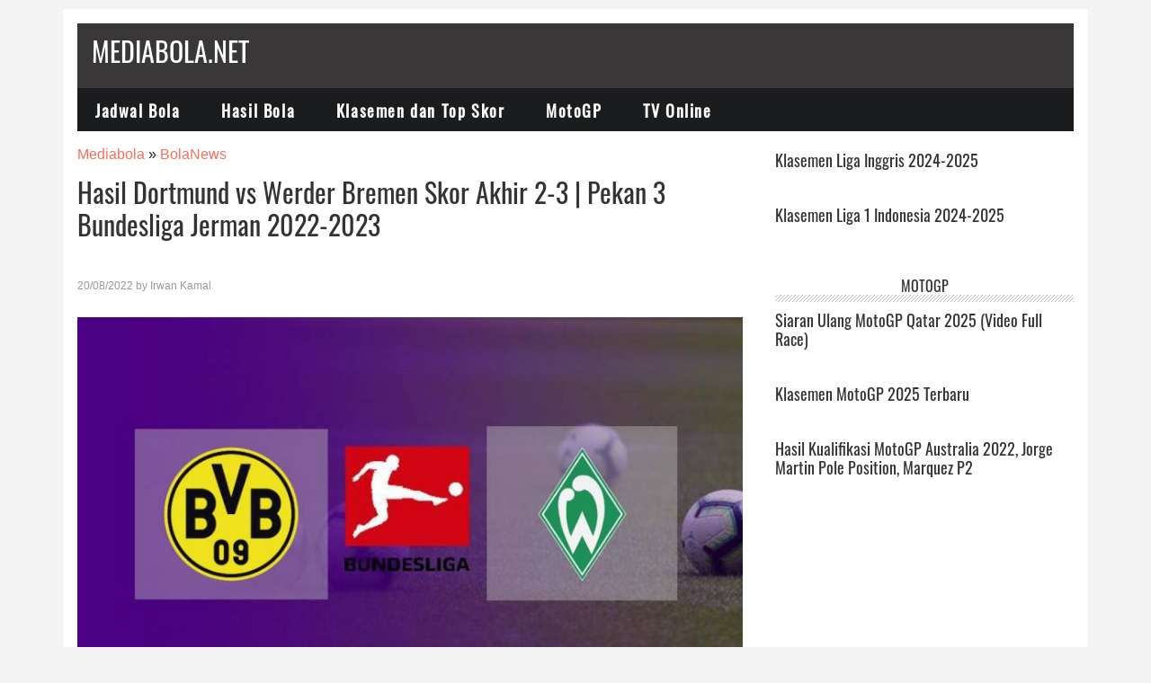

--- FILE ---
content_type: text/html; charset=UTF-8
request_url: https://mediabola.net/hasil-dortmund-vs-werder-bremen-skor-akhir-2-3-pekan-3-bundesliga-jerman-2022-2023/89233/
body_size: 18268
content:
<!DOCTYPE html>
<html lang="id">
<head ><meta charset="UTF-8" /><script>if(navigator.userAgent.match(/MSIE|Internet Explorer/i)||navigator.userAgent.match(/Trident\/7\..*?rv:11/i)){var href=document.location.href;if(!href.match(/[?&]nowprocket/)){if(href.indexOf("?")==-1){if(href.indexOf("#")==-1){document.location.href=href+"?nowprocket=1"}else{document.location.href=href.replace("#","?nowprocket=1#")}}else{if(href.indexOf("#")==-1){document.location.href=href+"&nowprocket=1"}else{document.location.href=href.replace("#","&nowprocket=1#")}}}}</script><script>class RocketLazyLoadScripts{constructor(){this.triggerEvents=["keydown","mousedown","mousemove","touchmove","touchstart","touchend","wheel"],this.userEventHandler=this._triggerListener.bind(this),this.touchStartHandler=this._onTouchStart.bind(this),this.touchMoveHandler=this._onTouchMove.bind(this),this.touchEndHandler=this._onTouchEnd.bind(this),this.clickHandler=this._onClick.bind(this),this.interceptedClicks=[],window.addEventListener("pageshow",(e=>{this.persisted=e.persisted})),window.addEventListener("DOMContentLoaded",(()=>{this._preconnect3rdParties()})),this.delayedScripts={normal:[],async:[],defer:[]},this.allJQueries=[]}_addUserInteractionListener(e){document.hidden?e._triggerListener():(this.triggerEvents.forEach((t=>window.addEventListener(t,e.userEventHandler,{passive:!0}))),window.addEventListener("touchstart",e.touchStartHandler,{passive:!0}),window.addEventListener("mousedown",e.touchStartHandler),document.addEventListener("visibilitychange",e.userEventHandler))}_removeUserInteractionListener(){this.triggerEvents.forEach((e=>window.removeEventListener(e,this.userEventHandler,{passive:!0}))),document.removeEventListener("visibilitychange",this.userEventHandler)}_onTouchStart(e){"HTML"!==e.target.tagName&&(window.addEventListener("touchend",this.touchEndHandler),window.addEventListener("mouseup",this.touchEndHandler),window.addEventListener("touchmove",this.touchMoveHandler,{passive:!0}),window.addEventListener("mousemove",this.touchMoveHandler),e.target.addEventListener("click",this.clickHandler),this._renameDOMAttribute(e.target,"onclick","rocket-onclick"))}_onTouchMove(e){window.removeEventListener("touchend",this.touchEndHandler),window.removeEventListener("mouseup",this.touchEndHandler),window.removeEventListener("touchmove",this.touchMoveHandler,{passive:!0}),window.removeEventListener("mousemove",this.touchMoveHandler),e.target.removeEventListener("click",this.clickHandler),this._renameDOMAttribute(e.target,"rocket-onclick","onclick")}_onTouchEnd(e){window.removeEventListener("touchend",this.touchEndHandler),window.removeEventListener("mouseup",this.touchEndHandler),window.removeEventListener("touchmove",this.touchMoveHandler,{passive:!0}),window.removeEventListener("mousemove",this.touchMoveHandler)}_onClick(e){e.target.removeEventListener("click",this.clickHandler),this._renameDOMAttribute(e.target,"rocket-onclick","onclick"),this.interceptedClicks.push(e),e.preventDefault(),e.stopPropagation(),e.stopImmediatePropagation()}_replayClicks(){window.removeEventListener("touchstart",this.touchStartHandler,{passive:!0}),window.removeEventListener("mousedown",this.touchStartHandler),this.interceptedClicks.forEach((e=>{e.target.dispatchEvent(new MouseEvent("click",{view:e.view,bubbles:!0,cancelable:!0}))}))}_renameDOMAttribute(e,t,n){e.hasAttribute&&e.hasAttribute(t)&&(event.target.setAttribute(n,event.target.getAttribute(t)),event.target.removeAttribute(t))}_triggerListener(){this._removeUserInteractionListener(this),"loading"===document.readyState?document.addEventListener("DOMContentLoaded",this._loadEverythingNow.bind(this)):this._loadEverythingNow()}_preconnect3rdParties(){let e=[];document.querySelectorAll("script[type=rocketlazyloadscript]").forEach((t=>{if(t.hasAttribute("src")){const n=new URL(t.src).origin;n!==location.origin&&e.push({src:n,crossOrigin:t.crossOrigin||"module"===t.getAttribute("data-rocket-type")})}})),e=[...new Map(e.map((e=>[JSON.stringify(e),e]))).values()],this._batchInjectResourceHints(e,"preconnect")}async _loadEverythingNow(){this.lastBreath=Date.now(),this._delayEventListeners(),this._delayJQueryReady(this),this._handleDocumentWrite(),this._registerAllDelayedScripts(),this._preloadAllScripts(),await this._loadScriptsFromList(this.delayedScripts.normal),await this._loadScriptsFromList(this.delayedScripts.defer),await this._loadScriptsFromList(this.delayedScripts.async);try{await this._triggerDOMContentLoaded(),await this._triggerWindowLoad()}catch(e){}window.dispatchEvent(new Event("rocket-allScriptsLoaded")),this._replayClicks()}_registerAllDelayedScripts(){document.querySelectorAll("script[type=rocketlazyloadscript]").forEach((e=>{e.hasAttribute("src")?e.hasAttribute("async")&&!1!==e.async?this.delayedScripts.async.push(e):e.hasAttribute("defer")&&!1!==e.defer||"module"===e.getAttribute("data-rocket-type")?this.delayedScripts.defer.push(e):this.delayedScripts.normal.push(e):this.delayedScripts.normal.push(e)}))}async _transformScript(e){return await this._littleBreath(),new Promise((t=>{const n=document.createElement("script");[...e.attributes].forEach((e=>{let t=e.nodeName;"type"!==t&&("data-rocket-type"===t&&(t="type"),n.setAttribute(t,e.nodeValue))})),e.hasAttribute("src")?(n.addEventListener("load",t),n.addEventListener("error",t)):(n.text=e.text,t());try{e.parentNode.replaceChild(n,e)}catch(e){t()}}))}async _loadScriptsFromList(e){const t=e.shift();return t?(await this._transformScript(t),this._loadScriptsFromList(e)):Promise.resolve()}_preloadAllScripts(){this._batchInjectResourceHints([...this.delayedScripts.normal,...this.delayedScripts.defer,...this.delayedScripts.async],"preload")}_batchInjectResourceHints(e,t){var n=document.createDocumentFragment();e.forEach((e=>{if(e.src){const i=document.createElement("link");i.href=e.src,i.rel=t,"preconnect"!==t&&(i.as="script"),e.getAttribute&&"module"===e.getAttribute("data-rocket-type")&&(i.crossOrigin=!0),e.crossOrigin&&(i.crossOrigin=e.crossOrigin),n.appendChild(i)}})),document.head.appendChild(n)}_delayEventListeners(){let e={};function t(t,n){!function(t){function n(n){return e[t].eventsToRewrite.indexOf(n)>=0?"rocket-"+n:n}e[t]||(e[t]={originalFunctions:{add:t.addEventListener,remove:t.removeEventListener},eventsToRewrite:[]},t.addEventListener=function(){arguments[0]=n(arguments[0]),e[t].originalFunctions.add.apply(t,arguments)},t.removeEventListener=function(){arguments[0]=n(arguments[0]),e[t].originalFunctions.remove.apply(t,arguments)})}(t),e[t].eventsToRewrite.push(n)}function n(e,t){let n=e[t];Object.defineProperty(e,t,{get:()=>n||function(){},set(i){e["rocket"+t]=n=i}})}t(document,"DOMContentLoaded"),t(window,"DOMContentLoaded"),t(window,"load"),t(window,"pageshow"),t(document,"readystatechange"),n(document,"onreadystatechange"),n(window,"onload"),n(window,"onpageshow")}_delayJQueryReady(e){let t=window.jQuery;Object.defineProperty(window,"jQuery",{get:()=>t,set(n){if(n&&n.fn&&!e.allJQueries.includes(n)){n.fn.ready=n.fn.init.prototype.ready=function(t){e.domReadyFired?t.bind(document)(n):document.addEventListener("rocket-DOMContentLoaded",(()=>t.bind(document)(n)))};const t=n.fn.on;n.fn.on=n.fn.init.prototype.on=function(){if(this[0]===window){function e(e){return e.split(" ").map((e=>"load"===e||0===e.indexOf("load.")?"rocket-jquery-load":e)).join(" ")}"string"==typeof arguments[0]||arguments[0]instanceof String?arguments[0]=e(arguments[0]):"object"==typeof arguments[0]&&Object.keys(arguments[0]).forEach((t=>{delete Object.assign(arguments[0],{[e(t)]:arguments[0][t]})[t]}))}return t.apply(this,arguments),this},e.allJQueries.push(n)}t=n}})}async _triggerDOMContentLoaded(){this.domReadyFired=!0,await this._littleBreath(),document.dispatchEvent(new Event("rocket-DOMContentLoaded")),await this._littleBreath(),window.dispatchEvent(new Event("rocket-DOMContentLoaded")),await this._littleBreath(),document.dispatchEvent(new Event("rocket-readystatechange")),await this._littleBreath(),document.rocketonreadystatechange&&document.rocketonreadystatechange()}async _triggerWindowLoad(){await this._littleBreath(),window.dispatchEvent(new Event("rocket-load")),await this._littleBreath(),window.rocketonload&&window.rocketonload(),await this._littleBreath(),this.allJQueries.forEach((e=>e(window).trigger("rocket-jquery-load"))),await this._littleBreath();const e=new Event("rocket-pageshow");e.persisted=this.persisted,window.dispatchEvent(e),await this._littleBreath(),window.rocketonpageshow&&window.rocketonpageshow({persisted:this.persisted})}_handleDocumentWrite(){const e=new Map;document.write=document.writeln=function(t){const n=document.currentScript,i=document.createRange(),r=n.parentElement;let o=e.get(n);void 0===o&&(o=n.nextSibling,e.set(n,o));const s=document.createDocumentFragment();i.setStart(s,0),s.appendChild(i.createContextualFragment(t)),r.insertBefore(s,o)}}async _littleBreath(){Date.now()-this.lastBreath>45&&(await this._requestAnimFrame(),this.lastBreath=Date.now())}async _requestAnimFrame(){return document.hidden?new Promise((e=>setTimeout(e))):new Promise((e=>requestAnimationFrame(e)))}static run(){const e=new RocketLazyLoadScripts;e._addUserInteractionListener(e)}}RocketLazyLoadScripts.run();</script>

<meta name="viewport" content="width=device-width, initial-scale=1" />
<!-- Manifest added by SuperPWA - Progressive Web Apps Plugin For WordPress -->
<link rel="manifest" href="/superpwa-manifest-nginx.json">
<meta name="theme-color" content="#dd3333">
<meta name="mobile-web-app-capable" content="yes">
<meta name="apple-touch-fullscreen" content="yes">
<meta name="apple-mobile-web-app-title" content="Mediabola.net">
<meta name="application-name" content="Mediabola.net">
<meta name="apple-mobile-web-app-capable" content="yes">
<meta name="apple-mobile-web-app-status-bar-style" content="default">
<link rel="apple-touch-icon"  href="https://mediabola.net/wp-content/uploads/2019/11/cropped-Logo-Mediabola.jpg.webp">
<link rel="apple-touch-icon" sizes="192x192" href="https://mediabola.net/wp-content/uploads/2019/11/cropped-Logo-Mediabola.jpg.webp">
<!-- / SuperPWA.com -->
<title>Hasil Dortmund vs Werder Bremen Skor Akhir 2-3 | Pekan 3 Bundesliga Jerman 2022-2023</title>
<meta name='robots' content='max-image-preview:large' />
<link rel='dns-prefetch' href='//tpc.googlesyndication.com' />
<link rel='dns-prefetch' href='//pagead2.googlesyndication.com' />
<link rel='dns-prefetch' href='//www.quantcast.com' />
<link rel='dns-prefetch' href='//rubiconproject.com' />
<link rel='dns-prefetch' href='//www.openx.com' />
<link rel='dns-prefetch' href='//gstatic.com' />
<link rel='dns-prefetch' href='//pubmatic.com' />
<link rel='dns-prefetch' href='//googleads.g.doubleclick.net' />
<link rel='dns-prefetch' href='//www.googletagservices.com' />
<link rel='dns-prefetch' href='//maps.googleapis.com' />
<link rel='dns-prefetch' href='//maps.gstatic.com' />
<link rel='dns-prefetch' href='//fonts.googleapis.com' />
<link rel='dns-prefetch' href='//fonts.gstatic.com' />
<link rel='dns-prefetch' href='//ajax.googleapis.com' />
<link rel='dns-prefetch' href='//apis.google.com' />
<link rel='dns-prefetch' href='//google-analytics.com' />
<link rel='dns-prefetch' href='//www.google-analytics.com' />
<link rel='dns-prefetch' href='//ssl.google-analytics.com' />
<link rel='dns-prefetch' href='//youtube.com' />
<link rel='dns-prefetch' href='//pixel.wp.com' />
<link rel='dns-prefetch' href='//s0.wp.com' />
<link rel='dns-prefetch' href='//s1.wp.com' />
<link rel='dns-prefetch' href='//s2.wp.com' />
<link rel='dns-prefetch' href='//s.gravatar.com' />
<link rel='dns-prefetch' href='//0.gravatar.com' />
<link rel='dns-prefetch' href='//2.gravatar.com' />
<link rel='dns-prefetch' href='//1.gravatar.com' />
<link rel='dns-prefetch' href='//stats.wp.com' />

<link rel="alternate" type="application/rss+xml" title="Mediabola.net &raquo; Feed" href="https://mediabola.net/feed/" />
<link rel="alternate" type="application/rss+xml" title="Mediabola.net &raquo; Umpan Komentar" href="https://mediabola.net/comments/feed/" />
<link rel="alternate" title="oEmbed (JSON)" type="application/json+oembed" href="https://mediabola.net/wp-json/oembed/1.0/embed?url=https%3A%2F%2Fmediabola.net%2Fhasil-dortmund-vs-werder-bremen-skor-akhir-2-3-pekan-3-bundesliga-jerman-2022-2023%2F89233%2F" />
<link rel="alternate" title="oEmbed (XML)" type="text/xml+oembed" href="https://mediabola.net/wp-json/oembed/1.0/embed?url=https%3A%2F%2Fmediabola.net%2Fhasil-dortmund-vs-werder-bremen-skor-akhir-2-3-pekan-3-bundesliga-jerman-2022-2023%2F89233%2F&#038;format=xml" />
<link rel="canonical" href="https://mediabola.net/hasil-dortmund-vs-werder-bremen-skor-akhir-2-3-pekan-3-bundesliga-jerman-2022-2023/89233/" />
<!-- Genesis Open Graph -->
<meta property="og:title" content="Hasil Dortmund vs Werder Bremen Skor Akhir 2-3 | Pekan 3 Bundesliga Jerman 2022-2023" />
<meta property="og:type" content="article" />
<meta property="og:url" content="https://mediabola.net/hasil-dortmund-vs-werder-bremen-skor-akhir-2-3-pekan-3-bundesliga-jerman-2022-2023/89233/" />
<meta property="og:image" content="https://mediabola.net/wp-content/uploads/2022/08/Dortmund-vs-Werder-Bremen.jpg" />
<meta property="og:image:width" content="800" />
<meta property="og:image:height" content="463" />
<meta property="og:image:alt" content="Hasil Dortmund vs Werder Bremen" />
<style id='wp-img-auto-sizes-contain-inline-css' type='text/css'>
img:is([sizes=auto i],[sizes^="auto," i]){contain-intrinsic-size:3000px 1500px}
/*# sourceURL=wp-img-auto-sizes-contain-inline-css */
</style>
<link data-minify="1" rel='stylesheet' id='metro-pro-theme-css' href='https://mediabola.net/wp-content/cache/min/1/wp-content/themes/metro-pro/style.css?ver=1766376618' type='text/css' media='all' />
<style id='wp-emoji-styles-inline-css' type='text/css'>

	img.wp-smiley, img.emoji {
		display: inline !important;
		border: none !important;
		box-shadow: none !important;
		height: 1em !important;
		width: 1em !important;
		margin: 0 0.07em !important;
		vertical-align: -0.1em !important;
		background: none !important;
		padding: 0 !important;
	}
/*# sourceURL=wp-emoji-styles-inline-css */
</style>
<style id='wp-block-library-inline-css' type='text/css'>
:root{--wp-block-synced-color:#7a00df;--wp-block-synced-color--rgb:122,0,223;--wp-bound-block-color:var(--wp-block-synced-color);--wp-editor-canvas-background:#ddd;--wp-admin-theme-color:#007cba;--wp-admin-theme-color--rgb:0,124,186;--wp-admin-theme-color-darker-10:#006ba1;--wp-admin-theme-color-darker-10--rgb:0,107,160.5;--wp-admin-theme-color-darker-20:#005a87;--wp-admin-theme-color-darker-20--rgb:0,90,135;--wp-admin-border-width-focus:2px}@media (min-resolution:192dpi){:root{--wp-admin-border-width-focus:1.5px}}.wp-element-button{cursor:pointer}:root .has-very-light-gray-background-color{background-color:#eee}:root .has-very-dark-gray-background-color{background-color:#313131}:root .has-very-light-gray-color{color:#eee}:root .has-very-dark-gray-color{color:#313131}:root .has-vivid-green-cyan-to-vivid-cyan-blue-gradient-background{background:linear-gradient(135deg,#00d084,#0693e3)}:root .has-purple-crush-gradient-background{background:linear-gradient(135deg,#34e2e4,#4721fb 50%,#ab1dfe)}:root .has-hazy-dawn-gradient-background{background:linear-gradient(135deg,#faaca8,#dad0ec)}:root .has-subdued-olive-gradient-background{background:linear-gradient(135deg,#fafae1,#67a671)}:root .has-atomic-cream-gradient-background{background:linear-gradient(135deg,#fdd79a,#004a59)}:root .has-nightshade-gradient-background{background:linear-gradient(135deg,#330968,#31cdcf)}:root .has-midnight-gradient-background{background:linear-gradient(135deg,#020381,#2874fc)}:root{--wp--preset--font-size--normal:16px;--wp--preset--font-size--huge:42px}.has-regular-font-size{font-size:1em}.has-larger-font-size{font-size:2.625em}.has-normal-font-size{font-size:var(--wp--preset--font-size--normal)}.has-huge-font-size{font-size:var(--wp--preset--font-size--huge)}.has-text-align-center{text-align:center}.has-text-align-left{text-align:left}.has-text-align-right{text-align:right}.has-fit-text{white-space:nowrap!important}#end-resizable-editor-section{display:none}.aligncenter{clear:both}.items-justified-left{justify-content:flex-start}.items-justified-center{justify-content:center}.items-justified-right{justify-content:flex-end}.items-justified-space-between{justify-content:space-between}.screen-reader-text{border:0;clip-path:inset(50%);height:1px;margin:-1px;overflow:hidden;padding:0;position:absolute;width:1px;word-wrap:normal!important}.screen-reader-text:focus{background-color:#ddd;clip-path:none;color:#444;display:block;font-size:1em;height:auto;left:5px;line-height:normal;padding:15px 23px 14px;text-decoration:none;top:5px;width:auto;z-index:100000}html :where(.has-border-color){border-style:solid}html :where([style*=border-top-color]){border-top-style:solid}html :where([style*=border-right-color]){border-right-style:solid}html :where([style*=border-bottom-color]){border-bottom-style:solid}html :where([style*=border-left-color]){border-left-style:solid}html :where([style*=border-width]){border-style:solid}html :where([style*=border-top-width]){border-top-style:solid}html :where([style*=border-right-width]){border-right-style:solid}html :where([style*=border-bottom-width]){border-bottom-style:solid}html :where([style*=border-left-width]){border-left-style:solid}html :where(img[class*=wp-image-]){height:auto;max-width:100%}:where(figure){margin:0 0 1em}html :where(.is-position-sticky){--wp-admin--admin-bar--position-offset:var(--wp-admin--admin-bar--height,0px)}@media screen and (max-width:600px){html :where(.is-position-sticky){--wp-admin--admin-bar--position-offset:0px}}

/*# sourceURL=wp-block-library-inline-css */
</style><style id='wp-block-heading-inline-css' type='text/css'>
h1:where(.wp-block-heading).has-background,h2:where(.wp-block-heading).has-background,h3:where(.wp-block-heading).has-background,h4:where(.wp-block-heading).has-background,h5:where(.wp-block-heading).has-background,h6:where(.wp-block-heading).has-background{padding:1.25em 2.375em}h1.has-text-align-left[style*=writing-mode]:where([style*=vertical-lr]),h1.has-text-align-right[style*=writing-mode]:where([style*=vertical-rl]),h2.has-text-align-left[style*=writing-mode]:where([style*=vertical-lr]),h2.has-text-align-right[style*=writing-mode]:where([style*=vertical-rl]),h3.has-text-align-left[style*=writing-mode]:where([style*=vertical-lr]),h3.has-text-align-right[style*=writing-mode]:where([style*=vertical-rl]),h4.has-text-align-left[style*=writing-mode]:where([style*=vertical-lr]),h4.has-text-align-right[style*=writing-mode]:where([style*=vertical-rl]),h5.has-text-align-left[style*=writing-mode]:where([style*=vertical-lr]),h5.has-text-align-right[style*=writing-mode]:where([style*=vertical-rl]),h6.has-text-align-left[style*=writing-mode]:where([style*=vertical-lr]),h6.has-text-align-right[style*=writing-mode]:where([style*=vertical-rl]){rotate:180deg}
/*# sourceURL=https://mediabola.net/wp-includes/blocks/heading/style.min.css */
</style>
<style id='wp-block-list-inline-css' type='text/css'>
ol,ul{box-sizing:border-box}:root :where(.wp-block-list.has-background){padding:1.25em 2.375em}
/*# sourceURL=https://mediabola.net/wp-includes/blocks/list/style.min.css */
</style>
<style id='wp-block-columns-inline-css' type='text/css'>
.wp-block-columns{box-sizing:border-box;display:flex;flex-wrap:wrap!important}@media (min-width:782px){.wp-block-columns{flex-wrap:nowrap!important}}.wp-block-columns{align-items:normal!important}.wp-block-columns.are-vertically-aligned-top{align-items:flex-start}.wp-block-columns.are-vertically-aligned-center{align-items:center}.wp-block-columns.are-vertically-aligned-bottom{align-items:flex-end}@media (max-width:781px){.wp-block-columns:not(.is-not-stacked-on-mobile)>.wp-block-column{flex-basis:100%!important}}@media (min-width:782px){.wp-block-columns:not(.is-not-stacked-on-mobile)>.wp-block-column{flex-basis:0;flex-grow:1}.wp-block-columns:not(.is-not-stacked-on-mobile)>.wp-block-column[style*=flex-basis]{flex-grow:0}}.wp-block-columns.is-not-stacked-on-mobile{flex-wrap:nowrap!important}.wp-block-columns.is-not-stacked-on-mobile>.wp-block-column{flex-basis:0;flex-grow:1}.wp-block-columns.is-not-stacked-on-mobile>.wp-block-column[style*=flex-basis]{flex-grow:0}:where(.wp-block-columns){margin-bottom:1.75em}:where(.wp-block-columns.has-background){padding:1.25em 2.375em}.wp-block-column{flex-grow:1;min-width:0;overflow-wrap:break-word;word-break:break-word}.wp-block-column.is-vertically-aligned-top{align-self:flex-start}.wp-block-column.is-vertically-aligned-center{align-self:center}.wp-block-column.is-vertically-aligned-bottom{align-self:flex-end}.wp-block-column.is-vertically-aligned-stretch{align-self:stretch}.wp-block-column.is-vertically-aligned-bottom,.wp-block-column.is-vertically-aligned-center,.wp-block-column.is-vertically-aligned-top{width:100%}
/*# sourceURL=https://mediabola.net/wp-includes/blocks/columns/style.min.css */
</style>
<style id='wp-block-embed-inline-css' type='text/css'>
.wp-block-embed.alignleft,.wp-block-embed.alignright,.wp-block[data-align=left]>[data-type="core/embed"],.wp-block[data-align=right]>[data-type="core/embed"]{max-width:360px;width:100%}.wp-block-embed.alignleft .wp-block-embed__wrapper,.wp-block-embed.alignright .wp-block-embed__wrapper,.wp-block[data-align=left]>[data-type="core/embed"] .wp-block-embed__wrapper,.wp-block[data-align=right]>[data-type="core/embed"] .wp-block-embed__wrapper{min-width:280px}.wp-block-cover .wp-block-embed{min-height:240px;min-width:320px}.wp-block-embed{overflow-wrap:break-word}.wp-block-embed :where(figcaption){margin-bottom:1em;margin-top:.5em}.wp-block-embed iframe{max-width:100%}.wp-block-embed__wrapper{position:relative}.wp-embed-responsive .wp-has-aspect-ratio .wp-block-embed__wrapper:before{content:"";display:block;padding-top:50%}.wp-embed-responsive .wp-has-aspect-ratio iframe{bottom:0;height:100%;left:0;position:absolute;right:0;top:0;width:100%}.wp-embed-responsive .wp-embed-aspect-21-9 .wp-block-embed__wrapper:before{padding-top:42.85%}.wp-embed-responsive .wp-embed-aspect-18-9 .wp-block-embed__wrapper:before{padding-top:50%}.wp-embed-responsive .wp-embed-aspect-16-9 .wp-block-embed__wrapper:before{padding-top:56.25%}.wp-embed-responsive .wp-embed-aspect-4-3 .wp-block-embed__wrapper:before{padding-top:75%}.wp-embed-responsive .wp-embed-aspect-1-1 .wp-block-embed__wrapper:before{padding-top:100%}.wp-embed-responsive .wp-embed-aspect-9-16 .wp-block-embed__wrapper:before{padding-top:177.77%}.wp-embed-responsive .wp-embed-aspect-1-2 .wp-block-embed__wrapper:before{padding-top:200%}
/*# sourceURL=https://mediabola.net/wp-includes/blocks/embed/style.min.css */
</style>
<style id='wp-block-paragraph-inline-css' type='text/css'>
.is-small-text{font-size:.875em}.is-regular-text{font-size:1em}.is-large-text{font-size:2.25em}.is-larger-text{font-size:3em}.has-drop-cap:not(:focus):first-letter{float:left;font-size:8.4em;font-style:normal;font-weight:100;line-height:.68;margin:.05em .1em 0 0;text-transform:uppercase}body.rtl .has-drop-cap:not(:focus):first-letter{float:none;margin-left:.1em}p.has-drop-cap.has-background{overflow:hidden}:root :where(p.has-background){padding:1.25em 2.375em}:where(p.has-text-color:not(.has-link-color)) a{color:inherit}p.has-text-align-left[style*="writing-mode:vertical-lr"],p.has-text-align-right[style*="writing-mode:vertical-rl"]{rotate:180deg}
/*# sourceURL=https://mediabola.net/wp-includes/blocks/paragraph/style.min.css */
</style>
<style id='global-styles-inline-css' type='text/css'>
:root{--wp--preset--aspect-ratio--square: 1;--wp--preset--aspect-ratio--4-3: 4/3;--wp--preset--aspect-ratio--3-4: 3/4;--wp--preset--aspect-ratio--3-2: 3/2;--wp--preset--aspect-ratio--2-3: 2/3;--wp--preset--aspect-ratio--16-9: 16/9;--wp--preset--aspect-ratio--9-16: 9/16;--wp--preset--color--black: #000000;--wp--preset--color--cyan-bluish-gray: #abb8c3;--wp--preset--color--white: #ffffff;--wp--preset--color--pale-pink: #f78da7;--wp--preset--color--vivid-red: #cf2e2e;--wp--preset--color--luminous-vivid-orange: #ff6900;--wp--preset--color--luminous-vivid-amber: #fcb900;--wp--preset--color--light-green-cyan: #7bdcb5;--wp--preset--color--vivid-green-cyan: #00d084;--wp--preset--color--pale-cyan-blue: #8ed1fc;--wp--preset--color--vivid-cyan-blue: #0693e3;--wp--preset--color--vivid-purple: #9b51e0;--wp--preset--gradient--vivid-cyan-blue-to-vivid-purple: linear-gradient(135deg,rgb(6,147,227) 0%,rgb(155,81,224) 100%);--wp--preset--gradient--light-green-cyan-to-vivid-green-cyan: linear-gradient(135deg,rgb(122,220,180) 0%,rgb(0,208,130) 100%);--wp--preset--gradient--luminous-vivid-amber-to-luminous-vivid-orange: linear-gradient(135deg,rgb(252,185,0) 0%,rgb(255,105,0) 100%);--wp--preset--gradient--luminous-vivid-orange-to-vivid-red: linear-gradient(135deg,rgb(255,105,0) 0%,rgb(207,46,46) 100%);--wp--preset--gradient--very-light-gray-to-cyan-bluish-gray: linear-gradient(135deg,rgb(238,238,238) 0%,rgb(169,184,195) 100%);--wp--preset--gradient--cool-to-warm-spectrum: linear-gradient(135deg,rgb(74,234,220) 0%,rgb(151,120,209) 20%,rgb(207,42,186) 40%,rgb(238,44,130) 60%,rgb(251,105,98) 80%,rgb(254,248,76) 100%);--wp--preset--gradient--blush-light-purple: linear-gradient(135deg,rgb(255,206,236) 0%,rgb(152,150,240) 100%);--wp--preset--gradient--blush-bordeaux: linear-gradient(135deg,rgb(254,205,165) 0%,rgb(254,45,45) 50%,rgb(107,0,62) 100%);--wp--preset--gradient--luminous-dusk: linear-gradient(135deg,rgb(255,203,112) 0%,rgb(199,81,192) 50%,rgb(65,88,208) 100%);--wp--preset--gradient--pale-ocean: linear-gradient(135deg,rgb(255,245,203) 0%,rgb(182,227,212) 50%,rgb(51,167,181) 100%);--wp--preset--gradient--electric-grass: linear-gradient(135deg,rgb(202,248,128) 0%,rgb(113,206,126) 100%);--wp--preset--gradient--midnight: linear-gradient(135deg,rgb(2,3,129) 0%,rgb(40,116,252) 100%);--wp--preset--font-size--small: 13px;--wp--preset--font-size--medium: 20px;--wp--preset--font-size--large: 36px;--wp--preset--font-size--x-large: 42px;--wp--preset--spacing--20: 0.44rem;--wp--preset--spacing--30: 0.67rem;--wp--preset--spacing--40: 1rem;--wp--preset--spacing--50: 1.5rem;--wp--preset--spacing--60: 2.25rem;--wp--preset--spacing--70: 3.38rem;--wp--preset--spacing--80: 5.06rem;--wp--preset--shadow--natural: 6px 6px 9px rgba(0, 0, 0, 0.2);--wp--preset--shadow--deep: 12px 12px 50px rgba(0, 0, 0, 0.4);--wp--preset--shadow--sharp: 6px 6px 0px rgba(0, 0, 0, 0.2);--wp--preset--shadow--outlined: 6px 6px 0px -3px rgb(255, 255, 255), 6px 6px rgb(0, 0, 0);--wp--preset--shadow--crisp: 6px 6px 0px rgb(0, 0, 0);}:where(.is-layout-flex){gap: 0.5em;}:where(.is-layout-grid){gap: 0.5em;}body .is-layout-flex{display: flex;}.is-layout-flex{flex-wrap: wrap;align-items: center;}.is-layout-flex > :is(*, div){margin: 0;}body .is-layout-grid{display: grid;}.is-layout-grid > :is(*, div){margin: 0;}:where(.wp-block-columns.is-layout-flex){gap: 2em;}:where(.wp-block-columns.is-layout-grid){gap: 2em;}:where(.wp-block-post-template.is-layout-flex){gap: 1.25em;}:where(.wp-block-post-template.is-layout-grid){gap: 1.25em;}.has-black-color{color: var(--wp--preset--color--black) !important;}.has-cyan-bluish-gray-color{color: var(--wp--preset--color--cyan-bluish-gray) !important;}.has-white-color{color: var(--wp--preset--color--white) !important;}.has-pale-pink-color{color: var(--wp--preset--color--pale-pink) !important;}.has-vivid-red-color{color: var(--wp--preset--color--vivid-red) !important;}.has-luminous-vivid-orange-color{color: var(--wp--preset--color--luminous-vivid-orange) !important;}.has-luminous-vivid-amber-color{color: var(--wp--preset--color--luminous-vivid-amber) !important;}.has-light-green-cyan-color{color: var(--wp--preset--color--light-green-cyan) !important;}.has-vivid-green-cyan-color{color: var(--wp--preset--color--vivid-green-cyan) !important;}.has-pale-cyan-blue-color{color: var(--wp--preset--color--pale-cyan-blue) !important;}.has-vivid-cyan-blue-color{color: var(--wp--preset--color--vivid-cyan-blue) !important;}.has-vivid-purple-color{color: var(--wp--preset--color--vivid-purple) !important;}.has-black-background-color{background-color: var(--wp--preset--color--black) !important;}.has-cyan-bluish-gray-background-color{background-color: var(--wp--preset--color--cyan-bluish-gray) !important;}.has-white-background-color{background-color: var(--wp--preset--color--white) !important;}.has-pale-pink-background-color{background-color: var(--wp--preset--color--pale-pink) !important;}.has-vivid-red-background-color{background-color: var(--wp--preset--color--vivid-red) !important;}.has-luminous-vivid-orange-background-color{background-color: var(--wp--preset--color--luminous-vivid-orange) !important;}.has-luminous-vivid-amber-background-color{background-color: var(--wp--preset--color--luminous-vivid-amber) !important;}.has-light-green-cyan-background-color{background-color: var(--wp--preset--color--light-green-cyan) !important;}.has-vivid-green-cyan-background-color{background-color: var(--wp--preset--color--vivid-green-cyan) !important;}.has-pale-cyan-blue-background-color{background-color: var(--wp--preset--color--pale-cyan-blue) !important;}.has-vivid-cyan-blue-background-color{background-color: var(--wp--preset--color--vivid-cyan-blue) !important;}.has-vivid-purple-background-color{background-color: var(--wp--preset--color--vivid-purple) !important;}.has-black-border-color{border-color: var(--wp--preset--color--black) !important;}.has-cyan-bluish-gray-border-color{border-color: var(--wp--preset--color--cyan-bluish-gray) !important;}.has-white-border-color{border-color: var(--wp--preset--color--white) !important;}.has-pale-pink-border-color{border-color: var(--wp--preset--color--pale-pink) !important;}.has-vivid-red-border-color{border-color: var(--wp--preset--color--vivid-red) !important;}.has-luminous-vivid-orange-border-color{border-color: var(--wp--preset--color--luminous-vivid-orange) !important;}.has-luminous-vivid-amber-border-color{border-color: var(--wp--preset--color--luminous-vivid-amber) !important;}.has-light-green-cyan-border-color{border-color: var(--wp--preset--color--light-green-cyan) !important;}.has-vivid-green-cyan-border-color{border-color: var(--wp--preset--color--vivid-green-cyan) !important;}.has-pale-cyan-blue-border-color{border-color: var(--wp--preset--color--pale-cyan-blue) !important;}.has-vivid-cyan-blue-border-color{border-color: var(--wp--preset--color--vivid-cyan-blue) !important;}.has-vivid-purple-border-color{border-color: var(--wp--preset--color--vivid-purple) !important;}.has-vivid-cyan-blue-to-vivid-purple-gradient-background{background: var(--wp--preset--gradient--vivid-cyan-blue-to-vivid-purple) !important;}.has-light-green-cyan-to-vivid-green-cyan-gradient-background{background: var(--wp--preset--gradient--light-green-cyan-to-vivid-green-cyan) !important;}.has-luminous-vivid-amber-to-luminous-vivid-orange-gradient-background{background: var(--wp--preset--gradient--luminous-vivid-amber-to-luminous-vivid-orange) !important;}.has-luminous-vivid-orange-to-vivid-red-gradient-background{background: var(--wp--preset--gradient--luminous-vivid-orange-to-vivid-red) !important;}.has-very-light-gray-to-cyan-bluish-gray-gradient-background{background: var(--wp--preset--gradient--very-light-gray-to-cyan-bluish-gray) !important;}.has-cool-to-warm-spectrum-gradient-background{background: var(--wp--preset--gradient--cool-to-warm-spectrum) !important;}.has-blush-light-purple-gradient-background{background: var(--wp--preset--gradient--blush-light-purple) !important;}.has-blush-bordeaux-gradient-background{background: var(--wp--preset--gradient--blush-bordeaux) !important;}.has-luminous-dusk-gradient-background{background: var(--wp--preset--gradient--luminous-dusk) !important;}.has-pale-ocean-gradient-background{background: var(--wp--preset--gradient--pale-ocean) !important;}.has-electric-grass-gradient-background{background: var(--wp--preset--gradient--electric-grass) !important;}.has-midnight-gradient-background{background: var(--wp--preset--gradient--midnight) !important;}.has-small-font-size{font-size: var(--wp--preset--font-size--small) !important;}.has-medium-font-size{font-size: var(--wp--preset--font-size--medium) !important;}.has-large-font-size{font-size: var(--wp--preset--font-size--large) !important;}.has-x-large-font-size{font-size: var(--wp--preset--font-size--x-large) !important;}
:where(.wp-block-columns.is-layout-flex){gap: 2em;}:where(.wp-block-columns.is-layout-grid){gap: 2em;}
/*# sourceURL=global-styles-inline-css */
</style>
<style id='core-block-supports-inline-css' type='text/css'>
.wp-container-core-columns-is-layout-9d6595d7{flex-wrap:nowrap;}
/*# sourceURL=core-block-supports-inline-css */
</style>

<style id='classic-theme-styles-inline-css' type='text/css'>
/*! This file is auto-generated */
.wp-block-button__link{color:#fff;background-color:#32373c;border-radius:9999px;box-shadow:none;text-decoration:none;padding:calc(.667em + 2px) calc(1.333em + 2px);font-size:1.125em}.wp-block-file__button{background:#32373c;color:#fff;text-decoration:none}
/*# sourceURL=/wp-includes/css/classic-themes.min.css */
</style>
<link data-minify="1" rel='stylesheet' id='ub-extension-style-css-css' href='https://mediabola.net/wp-content/cache/min/1/wp-content/plugins/ultimate-blocks/src/extensions/style.css?ver=1766376618' type='text/css' media='all' />
<script type="text/javascript" src="https://mediabola.net/wp-includes/js/jquery/jquery.min.js?ver=3.7.1" id="jquery-core-js" defer></script>
<script type="text/javascript" src="https://mediabola.net/wp-includes/js/jquery/jquery-migrate.min.js?ver=3.4.1" id="jquery-migrate-js" defer></script>
<link rel="https://api.w.org/" href="https://mediabola.net/wp-json/" /><link rel="alternate" title="JSON" type="application/json" href="https://mediabola.net/wp-json/wp/v2/posts/89233" /><link rel="EditURI" type="application/rsd+xml" title="RSD" href="https://mediabola.net/xmlrpc.php?rsd" />

<link rel="preload" as="font" href="https://mediabola.net/wp-content/uploads/font/oswald-normal-400.woff2" crossorigin>
<link rel="preload" as="font" href="https://mediabola.net/wp-content/uploads/font/oswald-normal-400.woff" crossorigin>
<link rel="preload" as="font" href="https://mediabola.net/wp-content/uploads/font/oswald-normal-400.svg" crossorigin>
<link rel="preload" as="font" href="https://mediabola.net/wp-content/uploads/font/oswald-normal-400.ttf" crossorigin><script type="rocketlazyloadscript" async src="https://pagead2.googlesyndication.com/pagead/js/adsbygoogle.js?client=ca-pub-5429217498124165"
     crossorigin="anonymous"></script><style>body { background-color: #f4f4f4; }</style>
<link rel="icon" href="https://mediabola.net/wp-content/uploads/2019/11/cropped-Logo-Mediabola-32x32.jpg.webp" sizes="32x32" />
<link rel="icon" href="https://mediabola.net/wp-content/uploads/2019/11/cropped-Logo-Mediabola-192x192.jpg.webp" sizes="192x192" />
<meta name="msapplication-TileImage" content="https://mediabola.net/wp-content/uploads/2019/11/cropped-Logo-Mediabola-270x270.jpg" />
		<style type="text/css" id="wp-custom-css">
			.breadcrumb{margin-bottom:10px}

table caption { 
    padding: 6px;
    background: #2f9c60;
	  text-align: center;
	font-weight: bold;
	color: white;
}
#jadwal {
  font-family: 'Helvetica Neue', Helvetica, Arial, sans-serif;
	font-display : opsional;
  border-collapse: collapse;
  width: 100%;
}
#jadwal td, #jadwal th {
	width: 12%;
	padding-left: 3px;
	padding-right: 3px;
}

#jadwal tr:nth-child(even){background-color: #f2f2f2;}

#jadwal tr:hover {background-color: #ddd;}

#jadwal th {
  padding-top: 12px;
  padding-bottom: 12px;
  background-color: #2f9c60;
  color: white;
}
th {
	font-weight: bold;
	text-transform: none;
}
.entry-meta {
	color: #999;
	font-size: 12px;
	text-transform: none;
}
.nav-primary {
    background-color: #1b1c1e;
}

}
.wp-block-image figcaption {
    margin-top: .1em;
    font-style: italic;
    font-size: smaller;
    text-align: center;
}
.wp-block-embed figcaption {
	margin-top: .1em;
    font-style: italic;
    font-size: smaller;
    text-align: center;
}
.nav-primary a {
    text-transform: none;
}

#klasemen {
  font-family: 'Helvetica Neue', Helvetica, Arial, sans-serif;
	font-display : opsional;
  border-collapse: collapse;
  width: 100%;
}

#klasemen td, #klasemen th {
  border: 0px solid #ddd;
  padding: 3px;
	font-size: 15px;
}

#klasemen tr:nth-child(even){background-color: #f2f2f2;}

#klasemen tr:hover {background-color: #ddd;}

#klasemen th {
  padding-top: 3px;
  padding-bottom: 3px;
  text-align: left;
  background-color: #ffeb3b8f;
  color: #1f1d1d;
	font-weight: bold;
}
@media only screen and (max-width: 600px) {
        .hiderow {
            display: none;
        }
	.hide-s {
            display: none;
        }
	#jadwal td, #jadwal th {
	font-size: 14px;
}
    }
/*.widget-title {
    background: #2b29292e;
    font-family: 'Oswald', sans-serif;
	font-display : opsional;
    font-size: 16px;
    line-height: 1;
    margin-bottom: 10px;
    padding-bottom: 5px;
    padding-top: 5px;
    text-align: center;
    text-transform: uppercase;
}*/
.wp-block-table td {
	font-size: 14px;
	padding-left: 4px;
  padding-right: 4px;
}
.wp-block-table thead {
	text-align: left;
	color: white;
	background-color: #0d1183;
	font-size: 14px;
	padding-left: 4px;
  padding-right: 4px;
}
.wp-block-table.is-style-stripes td {
	font-size: 14px;
	padding-left: 4px;
  padding-right: 4px;
}
.wp-block-table.is-style-stripes thead {
	text-align: left;
	color: white;
	background-color: #0d1183;
	font-size: 14px;
	padding-left: 4px;
  padding-right: 4px;
}
.wp-block-table.is-style-stripes {
	border-bottom: 0px solid #f0f0f0;
}
.wp-block-columns {
    margin-bottom: 0.5em;
}
.wp-block-image .aligncenter>figcaption, .wp-block-image .alignleft>figcaption, .wp-block-image .alignright>figcaption {
    display: table-caption;
    caption-side: bottom;
    font-size: smaller;
    font-style: italic;
    text-align: center;
}

th, td {
    text-align: left;
    padding-left: 5px;
}
.wp-block-ub-tabbed-content-tabs-content {
    border: 1px solid #d3d3d3;
    padding: 10px;
}

/*The section below styles the whole post page numbers area*/
.entry-pagination.pagination
{
font-size:20px;
display:block;
clear:both;
padding: 10px 0 5px 5px;
}

/*The section below styles the post page number links and visited links*/
.entry-pagination.pagination a,
.entry-pagination.pagination a:link,
.entry-pagination.pagination a:visited,
.entry-pagination.pagination a:active {
    padding: 4px 8px !important;
    margin: 3px !important;
    text-decoration: none !important;
    border: 1px solid #C8C8C2 !important;
    background: #FCFCFC !important;
    box-shadow: 0 0 3px rgba(0, 0, 0, 0.1) !important;
    color: #0088B3 !important;
}

/*The section below styles the post pagination link while hovering mouse over over it*/
.entry-pagination.pagination a:hover {
    border: 1px solid #a7a7a3 !important;
    color: #fff !important;
    background: #0088B3 !important;
}

h1.has-background, h2.has-background, h3.has-background, h4.has-background, h5.has-background, h6.has-background {
    padding-top: 0.4em;
    padding-right: 1.8em;
    padding-bottom: 0.4em;
    padding-left: 1.8em;
}
@font-face {
    font-family: 'Oswald';
    font-style: normal;
    font-weight: 400;
    font-display: swap;
    src: url('/wp-content/uploads/font/oswald-normal-400.eot');
    src: url('/wp-content/uploads/font/oswald-normal-400.woff2') format('woff2'),url('/wp-content/uploads/font/oswald-normal-400.woff') format('woff'),url('/wp-content/uploads/font/oswald-normal-400.ttf') format('ttf'),url('/wp-content/uploads/font/oswald-normal-400.svg') format('svg');
}
.heart {color: #E61C78;
}		</style>
		<link rel='stylesheet' id='lwptoc-main-css' href='https://mediabola.net/wp-content/plugins/luckywp-table-of-contents/front/assets/main.min.css?ver=2.1.14' type='text/css' media='all' />
</head>
<body class="wp-singular post-template-default single single-post postid-89233 single-format-standard custom-background wp-theme-genesis wp-child-theme-metro-pro custom-header header-full-width content-sidebar genesis-breadcrumbs-visible genesis-footer-widgets-hidden" itemscope itemtype="https://schema.org/WebPage"><div class="site-container"><header class="site-header" itemscope itemtype="https://schema.org/WPHeader"><div class="wrap"><div class="title-area"><p class="site-title" itemprop="headline"><a href="https://mediabola.net/">Mediabola.net</a></p><p class="site-description" itemprop="description">Media Bola dan MotoGP Online Paling Update</p></div></div></header><nav class="nav-primary" aria-label="Main" itemscope itemtype="https://schema.org/SiteNavigationElement"><div class="wrap"><ul id="menu-header-menu" class="menu genesis-nav-menu menu-primary"><li id="menu-item-445" class="menu-item menu-item-type-custom menu-item-object-custom menu-item-445"><a href="https://mediabola.net/jadwal-bola-hari-ini/1625/" itemprop="url"><span itemprop="name">Jadwal Bola</span></a></li>
<li id="menu-item-1533" class="menu-item menu-item-type-custom menu-item-object-custom menu-item-1533"><a href="https://mediabola.net/hasil-bola-tadi-malam/1396/" itemprop="url"><span itemprop="name">Hasil Bola</span></a></li>
<li id="menu-item-454" class="menu-item menu-item-type-custom menu-item-object-custom menu-item-454"><a href="https://mediabola.net/klasemen-dan-top-skor-bola/2157/" itemprop="url"><span itemprop="name">Klasemen dan Top Skor</span></a></li>
<li id="menu-item-464" class="menu-item menu-item-type-custom menu-item-object-custom menu-item-has-children menu-item-464"><a href="#" itemprop="url"><span itemprop="name">MotoGP</span></a>
<ul class="sub-menu">
	<li id="menu-item-465" class="menu-item menu-item-type-custom menu-item-object-custom menu-item-465"><a href="https://mediabola.net/jadwal-motogp-dan-jam-tayang/6297/" itemprop="url"><span itemprop="name">Jadwal MotoGP 2022</span></a></li>
	<li id="menu-item-3508" class="menu-item menu-item-type-custom menu-item-object-custom menu-item-3508"><a href="https://mediabola.net/berita-motogp/" itemprop="url"><span itemprop="name">Hasil Kualifikasi MotoGP</span></a></li>
	<li id="menu-item-12418" class="menu-item menu-item-type-custom menu-item-object-custom menu-item-12418"><a href="https://mediabola.net/berita-motogp/" itemprop="url"><span itemprop="name">Hasil Race MotoGP</span></a></li>
	<li id="menu-item-2898" class="menu-item menu-item-type-custom menu-item-object-custom menu-item-2898"><a href="https://mediabola.net/berita-motogp/" itemprop="url"><span itemprop="name">Klasemen MotoGP 2022</span></a></li>
</ul>
</li>
<li id="menu-item-62127" class="menu-item menu-item-type-custom menu-item-object-custom menu-item-62127"><a href="https://mediabola.net/live-streaming-rcti/3395/" itemprop="url"><span itemprop="name">TV Online</span></a></li>
</ul></div></nav><div class="site-inner"><div class="content-sidebar-wrap"><main class="content"><div class="breadcrumb" itemscope itemtype="https://schema.org/BreadcrumbList"><span class="breadcrumb-link-wrap" itemprop="itemListElement" itemscope itemtype="https://schema.org/ListItem"><a class="breadcrumb-link" href="https://mediabola.net/" itemprop="item"><span class="breadcrumb-link-text-wrap" itemprop="name">Mediabola</span></a><meta itemprop="position" content="1"></span> » <span class="breadcrumb-link-wrap" itemprop="itemListElement" itemscope itemtype="https://schema.org/ListItem"><a class="breadcrumb-link" href="https://mediabola.net/category/bolanews/" itemprop="item"><span class="breadcrumb-link-text-wrap" itemprop="name">BolaNews</span></a><meta itemprop="position" content="2"></span></div><article class="post-89233 post type-post status-publish format-standard has-post-thumbnail category-bolanews entry" aria-label="Hasil Dortmund vs Werder Bremen Skor Akhir 2-3 | Pekan 3 Bundesliga Jerman 2022-2023" itemscope itemtype="https://schema.org/CreativeWork"><header class="entry-header"><h1 class="entry-title" itemprop="headline">Hasil Dortmund vs Werder Bremen Skor Akhir 2-3 | Pekan 3 Bundesliga Jerman 2022-2023</h1>
<div class="after-title widget-area"><section id="custom_html-3" class="widget_text widget widget_custom_html"><div class="widget_text widget-wrap"><div class="textwidget custom-html-widget"><script type="rocketlazyloadscript" async src="https://pagead2.googlesyndication.com/pagead/js/adsbygoogle.js?client=ca-pub-5429217498124165"
     crossorigin="anonymous"></script>
<!-- Bawah Judul -->
<ins class="adsbygoogle"
     style="display:block"
     data-ad-client="ca-pub-5429217498124165"
     data-ad-slot="9727733826"
     data-ad-format="auto"
     data-full-width-responsive="true"></ins>
<script type="rocketlazyloadscript">
     (adsbygoogle = window.adsbygoogle || []).push({});
</script></div></div></section>
</div><p class="entry-meta"><time class="entry-time" itemprop="datePublished" datetime="2022-08-20T22:30:36+07:00">20/08/2022</time> by <span class="entry-author" itemprop="author" itemscope itemtype="https://schema.org/Person"><a href="https://mediabola.net/author/andri-hidayat/" class="entry-author-link" rel="author" itemprop="url"><span class="entry-author-name" itemprop="name">Irwan Kamal</span></a></span>  </p></header><div class="entry-content" itemprop="text"><img width="800" height="463" src="https://mediabola.net/wp-content/uploads/2022/08/Dortmund-vs-Werder-Bremen.jpg" class="attachment-post-image size-post-image wp-post-image" alt="Hasil Dortmund vs Werder Bremen" decoding="async" srcset="https://mediabola.net/wp-content/uploads/2022/08/Dortmund-vs-Werder-Bremen.jpg 800w, https://mediabola.net/wp-content/uploads/2022/08/Dortmund-vs-Werder-Bremen-300x174.jpg 300w, https://mediabola.net/wp-content/uploads/2022/08/Dortmund-vs-Werder-Bremen-768x444.jpg 768w" sizes="(max-width: 800px) 100vw, 800px" /><div class="lwptoc lwptoc-baseItems lwptoc-light lwptoc-notInherit" data-smooth-scroll="1" data-smooth-scroll-offset="24"><div class="lwptoc_i">    <div class="lwptoc_header">
        <b class="lwptoc_title">Isi</b>                    <span class="lwptoc_toggle">
                <a href="#" class="lwptoc_toggle_label" data-label="sembunyikan">tampilkan</a>            </span>
            </div>
<div class="lwptoc_items" style="display:none;">
    <div class="lwptoc_itemWrap"><div class="lwptoc_item">    <a href="#Pencetak_Gol_Dortmund_vs_Werder_Bremen">
                <span class="lwptoc_item_label">Pencetak Gol Dortmund vs Werder Bremen</span>
    </a>
    </div><div class="lwptoc_item">    <a href="#Susunan_Pemain_Dortmund_vs_Werder_Bremen">
                <span class="lwptoc_item_label">Susunan Pemain Dortmund vs Werder Bremen</span>
    </a>
    </div><div class="lwptoc_item">    <a href="#Video_Cuplikan_Gol_Dortmund_vs_Werder_Bremen">
                <span class="lwptoc_item_label">Video Cuplikan Gol Dortmund vs Werder Bremen</span>
    </a>
    </div></div></div>
</div></div>
<p>Hasil Dortmund vs Werder Bremen dalam laga pekan ke-3 Bundesliga 2022-2023 berakhir dengan skor 2-3 untuk kemenangan Werder Bremen, di Stadion Signal Iduna Park, Sabtu malam, 20 Agustus 2022.</p>



<p>2 gol Dortmund masing-masing dicetak oleh <strong>Julian</strong> <strong>Brandt</strong> 45’+2′, dan <strong>Raphaël</strong> <strong>Guerreiro</strong> menit ke-77′.</p>



<p>Sedangkan tiga gol kemenangan tim tamu dicetak <strong>Lee</strong> <strong>Buchanan</strong> menit 89′, <strong>Niklas</strong> <strong>Schmidt</strong> menit ke-90+3′, dan <strong>Oliver</strong> <strong>Burke</strong> menit 90+5′.</p><div class="ad-content widget-area"><div class="wrap"><section id="custom_html-5" class="widget_text widget widget_custom_html"><div class="widget_text widget-wrap"><div class="textwidget custom-html-widget"><script type="rocketlazyloadscript" async src="https://pagead2.googlesyndication.com/pagead/js/adsbygoogle.js?client=ca-pub-5429217498124165"
     crossorigin="anonymous"></script>
<!-- Bawah Judul -->
<ins class="adsbygoogle" style="display:block" data-ad-client="ca-pub-5429217498124165" data-ad-slot="9727733826" data-ad-format="auto" data-full-width-responsive="true"></ins>
<script type="rocketlazyloadscript">
	     (adsbygoogle = window.adsbygoogle || []).push({});
</script></div></div></section>
</div></div>



<p>Selanjutnya, Dortmund akan bertemu Hertha Berlin pada pekan ke-4 Bundesliga 2022-2023, Sabtu, 27 Agustus 2022.</p>



<p>Berikut hasil Dortmund vs Werder di pertandingan pekan ke-3 Bundesliga 2022-2023, Pencetak gol, susunan pemain yang diturunkan dan video cuplikan gol.</p>



<p>Untuk <a href="https://mediabola.net/jadwal-bola-hari-ini/1625/" data-type="post" data-id="1625">jadwal bola</a> dan <a href="https://mediabola.net/klasemen-bundesliga-jerman-2022-2023/86475/" data-type="post" data-id="86475">klasemen Bundesliga</a> lainnya dapat mengunjungi link tersebut.</p>



<h2 class="has-luminous-vivid-amber-background-color has-background wp-block-heading"><span id="Pencetak_Gol_Dortmund_vs_Werder_Bremen">Pencetak Gol Dortmund vs Werder Bremen</span></h2>



<div class="wp-block-columns is-layout-flex wp-container-core-columns-is-layout-9d6595d7 wp-block-columns-is-layout-flex">
<div class="wp-block-column is-layout-flow wp-block-column-is-layout-flow">
<p><strong>Dortmund :</strong></p>



<ul class="wp-block-list"><li>Julian Brandt&nbsp;(45’+2′)</li><li>Raphaël Guerreiro&nbsp;(77′)</li></ul>
</div>



<div class="wp-block-column is-layout-flow wp-block-column-is-layout-flow">
<p><strong>Werder Bremen :</strong></p>



<ul class="wp-block-list"><li>Lee Buchanan&nbsp;(89′)</li><li>Niklas Schmidt (90+3′)</li><li>Oliver Burke (90+5′)</li></ul>
</div>
</div>



<h2 class="has-luminous-vivid-amber-background-color has-background wp-block-heading"><span id="Susunan_Pemain_Dortmund_vs_Werder_Bremen">Susunan Pemain Dortmund vs Werder Bremen</span></h2>



<p><strong>Dortmund</strong> <strong>4-2-3-1 :</strong> Gregor Kobel, Nico Schlotterbeck, Mats Hummels (62′ Niklas Süle), Raphaël Guerreiro, Marius Wolf, Marco Reus, Mahmoud Dahoud (18′ Emre Can), Jude Bellingham, Anthony Modeste (81′ Youssoufa Moukoko), Jamie Bynoe-Gittens (62′ Giovanni Reyna), Julian Brandt (62′ Thorgan Hazard).</p>



<p><strong>Werder Bremen</strong> <strong>3-5-2 :</strong> Jirí Pavlenka, Milos Veljkovic, Marco Friedl, Amos Pieper, Jens Stage (62′ Romano Schmid), Leonardo Bittencourt (70′ Niklas Schmidt), Christian Groß, Anthony Jung (70′ Lee Buchanan), Mitchell Weiser, Marvin Ducksch (81′ Oliver Burke), Niclas Füllkrug.</p>



<h2 class="has-luminous-vivid-amber-background-color has-background wp-block-heading"><span id="Video_Cuplikan_Gol_Dortmund_vs_Werder_Bremen">Video Cuplikan Gol Dortmund vs Werder Bremen</span></h2>



<figure class="wp-block-embed is-type-video is-provider-youtube wp-block-embed-youtube wp-embed-aspect-16-9 wp-has-aspect-ratio"><div class="wp-block-embed__wrapper">
<iframe title="Extra-Time-Drama! | Borussia Dortmund - Werder Bremen 2-3 | All Goals | MD 3 – Bundesliga 2022/23" width="500" height="281" src="https://www.youtube.com/embed/lB8auygdWvY?feature=oembed" frameborder="0" allow="accelerometer; autoplay; clipboard-write; encrypted-media; gyroscope; picture-in-picture; web-share" referrerpolicy="strict-origin-when-cross-origin" allowfullscreen></iframe>
</div></figure>
</div><footer class="entry-footer"></footer><div id="afterpost"><section id="custom_html-9" class="widget_text widget widget_custom_html"><div class="widget_text widget-wrap"><div class="textwidget custom-html-widget"><script type="rocketlazyloadscript" async src="https://pagead2.googlesyndication.com/pagead/js/adsbygoogle.js?client=ca-pub-5429217498124165"
     crossorigin="anonymous"></script>
<!-- Bawah Judul -->
<ins class="adsbygoogle"
     style="display:block"
     data-ad-client="ca-pub-5429217498124165"
     data-ad-slot="9727733826"
     data-ad-format="auto"
     data-full-width-responsive="true"></ins>
<script type="rocketlazyloadscript">
	     (adsbygoogle = window.adsbygoogle || []).push({});
</script></div></div></section>
</aside></article></main><aside class="sidebar sidebar-primary widget-area" role="complementary" aria-label="Sidebar Utama" itemscope itemtype="https://schema.org/WPSideBar"><section id="featured-post-18" class="widget featured-content featuredpost"><div class="widget-wrap"><article class="post-18487 post type-post status-publish format-standard has-post-thumbnail category-klasemen-dan-top-skor entry" aria-label="Klasemen Liga Inggris 2024-2025"><header class="entry-header"><h2 class="entry-title" itemprop="headline"><a href="https://mediabola.net/klasemen-liga-inggris/18487/">Klasemen Liga Inggris 2024-2025</a></h2></header></article><article class="post-228 post type-post status-publish format-standard has-post-thumbnail category-klasemen-dan-top-skor entry" aria-label="Klasemen Liga 1 Indonesia 2024-2025"><header class="entry-header"><h2 class="entry-title" itemprop="headline"><a href="https://mediabola.net/klasemen-liga-1-indonesia/228/">Klasemen Liga 1 Indonesia 2024-2025</a></h2></header></article></div></section>
<section id="custom_html-7" class="widget_text widget widget_custom_html"><div class="widget_text widget-wrap"><div class="textwidget custom-html-widget"><script type="rocketlazyloadscript" async src="https://pagead2.googlesyndication.com/pagead/js/adsbygoogle.js?client=ca-pub-5429217498124165"
     crossorigin="anonymous"></script>
<!-- Bawah Judul -->
<ins class="adsbygoogle"
     style="display:block"
     data-ad-client="ca-pub-5429217498124165"
     data-ad-slot="9727733826"
     data-ad-format="auto"
     data-full-width-responsive="true"></ins>
<script type="rocketlazyloadscript">
	     (adsbygoogle = window.adsbygoogle || []).push({});
</script></div></div></section>
<section id="featured-post-19" class="widget featured-content featuredpost"><div class="widget-wrap"><h4 class="widget-title widgettitle">MotoGP</h4>
<article class="post-13456 post type-post status-publish format-standard has-post-thumbnail category-berita-motogp entry" aria-label="Siaran Ulang MotoGP Qatar 2025 (Video Full Race)"><header class="entry-header"><h2 class="entry-title" itemprop="headline"><a href="https://mediabola.net/siaran-ulang-motogp/13456/">Siaran Ulang MotoGP Qatar 2025 (Video Full Race)</a></h2></header></article><article class="post-77521 post type-post status-publish format-standard has-post-thumbnail category-berita-motogp entry" aria-label="Klasemen MotoGP 2025 Terbaru"><header class="entry-header"><h2 class="entry-title" itemprop="headline"><a href="https://mediabola.net/klasemen-motogp-2022/77521/">Klasemen MotoGP 2025 Terbaru</a></h2></header></article><article class="post-93510 post type-post status-publish format-standard has-post-thumbnail category-berita-motogp entry" aria-label="Hasil Kualifikasi MotoGP Australia 2022, Jorge Martin Pole Position, Marquez P2"><header class="entry-header"><h2 class="entry-title" itemprop="headline"><a href="https://mediabola.net/hasil-kualifikasi-motogp-australia-2022-jorge-martin-pole-position-marquez-p2/93510/">Hasil Kualifikasi MotoGP Australia 2022, Jorge Martin Pole Position, Marquez P2</a></h2></header></article></div></section>
</aside></div></div></div><footer class="site-footer" itemscope itemtype="https://schema.org/WPFooter"><div class="wrap"><p><p><a href="https://mediabola.net/disclaimer/">Disclaimer</a> | <a href="https://mediabola.net/privacy-policy/">Privacy Policy</a> | <a href="https://mediabola.net/tentang-kami/">Tentang Kami</a> | <a href="https://mediabola.net/peta-situs/">Peta Situs</a>
</p>
Copyright &#xA9;&nbsp;2026  <p>
Made with <span class="heart">❤</span> in Pagerageung</p> Server By <a href="https://www.vultr.com/?ref=8324072" rel="nofollow noopener" target="_blank">Vultr</a> | CDN by <a href="https://bunnycdn.com/?ref=jv78gtkl9m" rel="nofollow noopener" target="_blank">BunnyCDN</a></p></div></footer><script type="speculationrules">
{"prefetch":[{"source":"document","where":{"and":[{"href_matches":"/*"},{"not":{"href_matches":["/wp-*.php","/wp-admin/*","/wp-content/uploads/*","/wp-content/*","/wp-content/plugins/*","/wp-content/themes/metro-pro/*","/wp-content/themes/genesis/*","/*\\?(.+)"]}},{"not":{"selector_matches":"a[rel~=\"nofollow\"]"}},{"not":{"selector_matches":".no-prefetch, .no-prefetch a"}}]},"eagerness":"conservative"}]}
</script>
<!-- Google tag (gtag.js) -->
<script type="rocketlazyloadscript" async src="https://www.googletagmanager.com/gtag/js?id=G-RDJXEZT95K"></script>
<script type="rocketlazyloadscript">
  window.dataLayer = window.dataLayer || [];
  function gtag(){dataLayer.push(arguments);}
  gtag('js', new Date());

  gtag('config', 'G-RDJXEZT95K');
</script>
<script type="rocketlazyloadscript">
  window.dataLayer = window.dataLayer || [];
  function gtag(){dataLayer.push(arguments);}
  gtag('js', new Date());

  gtag('config', 'G-8G24NKTQLQ');
</script><script type="text/javascript" id="superpwa-register-sw-js-extra">
/* <![CDATA[ */
var superpwa_sw = {"url":"/superpwa-sw-nginx.js?2.2.5","disable_addtohome":"1","enableOnDesktop":"","offline_form_addon_active":"","ajax_url":"https://mediabola.net/wp-admin/admin-ajax.php","offline_message":"0","offline_message_txt":"You are currently offline.","online_message_txt":"You're back online . \u003Ca href=\"javascript:location.reload()\"\u003Erefresh\u003C/a\u003E","manifest_name":"superpwa-manifest-nginx.json"};
//# sourceURL=superpwa-register-sw-js-extra
/* ]]> */
</script>
<script data-minify="1" type="text/javascript" src="https://mediabola.net/wp-content/cache/min/1/wp-content/plugins/super-progressive-web-apps/public/js/register-sw.js?ver=1766376618" id="superpwa-register-sw-js" defer></script>
<script type="text/javascript" id="superpwa_ptrfp_lib_script-js-extra">
/* <![CDATA[ */
var superpwa_ptr_obj = {"instrPullToRefresh":"Pull down to refresh","instrReleaseToRefresh":"Release to refresh","instrRefreshing":"Refreshing","instrptr_font_size":"0.85em","instrptr_font_color":"rgba(0, 0, 0, 0.3)"};
//# sourceURL=superpwa_ptrfp_lib_script-js-extra
/* ]]> */
</script>
<script type="text/javascript" src="https://mediabola.net/wp-content/plugins/super-progressive-web-apps/admin/js/superpwa-ptr-lib.min.js?ver=2.2.41" id="superpwa_ptrfp_lib_script-js" defer></script>
<script type="text/javascript" id="rocket-browser-checker-js-after">
/* <![CDATA[ */
"use strict";var _createClass=function(){function defineProperties(target,props){for(var i=0;i<props.length;i++){var descriptor=props[i];descriptor.enumerable=descriptor.enumerable||!1,descriptor.configurable=!0,"value"in descriptor&&(descriptor.writable=!0),Object.defineProperty(target,descriptor.key,descriptor)}}return function(Constructor,protoProps,staticProps){return protoProps&&defineProperties(Constructor.prototype,protoProps),staticProps&&defineProperties(Constructor,staticProps),Constructor}}();function _classCallCheck(instance,Constructor){if(!(instance instanceof Constructor))throw new TypeError("Cannot call a class as a function")}var RocketBrowserCompatibilityChecker=function(){function RocketBrowserCompatibilityChecker(options){_classCallCheck(this,RocketBrowserCompatibilityChecker),this.passiveSupported=!1,this._checkPassiveOption(this),this.options=!!this.passiveSupported&&options}return _createClass(RocketBrowserCompatibilityChecker,[{key:"_checkPassiveOption",value:function(self){try{var options={get passive(){return!(self.passiveSupported=!0)}};window.addEventListener("test",null,options),window.removeEventListener("test",null,options)}catch(err){self.passiveSupported=!1}}},{key:"initRequestIdleCallback",value:function(){!1 in window&&(window.requestIdleCallback=function(cb){var start=Date.now();return setTimeout(function(){cb({didTimeout:!1,timeRemaining:function(){return Math.max(0,50-(Date.now()-start))}})},1)}),!1 in window&&(window.cancelIdleCallback=function(id){return clearTimeout(id)})}},{key:"isDataSaverModeOn",value:function(){return"connection"in navigator&&!0===navigator.connection.saveData}},{key:"supportsLinkPrefetch",value:function(){var elem=document.createElement("link");return elem.relList&&elem.relList.supports&&elem.relList.supports("prefetch")&&window.IntersectionObserver&&"isIntersecting"in IntersectionObserverEntry.prototype}},{key:"isSlowConnection",value:function(){return"connection"in navigator&&"effectiveType"in navigator.connection&&("2g"===navigator.connection.effectiveType||"slow-2g"===navigator.connection.effectiveType)}}]),RocketBrowserCompatibilityChecker}();
//# sourceURL=rocket-browser-checker-js-after
/* ]]> */
</script>
<script type="text/javascript" id="rocket-preload-links-js-extra">
/* <![CDATA[ */
var RocketPreloadLinksConfig = {"excludeUris":"/(?:.+/)?feed(?:/(?:.+/?)?)?$/|/(?:.+/)?embed/|/(index\\.php/)?wp\\-json(/.*|$)/|/refer/|/go/|/recommend/|/recommends/","usesTrailingSlash":"1","imageExt":"jpg|jpeg|gif|png|tiff|bmp|webp|avif|pdf|doc|docx|xls|xlsx|php","fileExt":"jpg|jpeg|gif|png|tiff|bmp|webp|avif|pdf|doc|docx|xls|xlsx|php|html|htm","siteUrl":"https://mediabola.net","onHoverDelay":"100","rateThrottle":"3"};
//# sourceURL=rocket-preload-links-js-extra
/* ]]> */
</script>
<script type="text/javascript" id="rocket-preload-links-js-after">
/* <![CDATA[ */
(function() {
"use strict";var r="function"==typeof Symbol&&"symbol"==typeof Symbol.iterator?function(e){return typeof e}:function(e){return e&&"function"==typeof Symbol&&e.constructor===Symbol&&e!==Symbol.prototype?"symbol":typeof e},e=function(){function i(e,t){for(var n=0;n<t.length;n++){var i=t[n];i.enumerable=i.enumerable||!1,i.configurable=!0,"value"in i&&(i.writable=!0),Object.defineProperty(e,i.key,i)}}return function(e,t,n){return t&&i(e.prototype,t),n&&i(e,n),e}}();function i(e,t){if(!(e instanceof t))throw new TypeError("Cannot call a class as a function")}var t=function(){function n(e,t){i(this,n),this.browser=e,this.config=t,this.options=this.browser.options,this.prefetched=new Set,this.eventTime=null,this.threshold=1111,this.numOnHover=0}return e(n,[{key:"init",value:function(){!this.browser.supportsLinkPrefetch()||this.browser.isDataSaverModeOn()||this.browser.isSlowConnection()||(this.regex={excludeUris:RegExp(this.config.excludeUris,"i"),images:RegExp(".("+this.config.imageExt+")$","i"),fileExt:RegExp(".("+this.config.fileExt+")$","i")},this._initListeners(this))}},{key:"_initListeners",value:function(e){-1<this.config.onHoverDelay&&document.addEventListener("mouseover",e.listener.bind(e),e.listenerOptions),document.addEventListener("mousedown",e.listener.bind(e),e.listenerOptions),document.addEventListener("touchstart",e.listener.bind(e),e.listenerOptions)}},{key:"listener",value:function(e){var t=e.target.closest("a"),n=this._prepareUrl(t);if(null!==n)switch(e.type){case"mousedown":case"touchstart":this._addPrefetchLink(n);break;case"mouseover":this._earlyPrefetch(t,n,"mouseout")}}},{key:"_earlyPrefetch",value:function(t,e,n){var i=this,r=setTimeout(function(){if(r=null,0===i.numOnHover)setTimeout(function(){return i.numOnHover=0},1e3);else if(i.numOnHover>i.config.rateThrottle)return;i.numOnHover++,i._addPrefetchLink(e)},this.config.onHoverDelay);t.addEventListener(n,function e(){t.removeEventListener(n,e,{passive:!0}),null!==r&&(clearTimeout(r),r=null)},{passive:!0})}},{key:"_addPrefetchLink",value:function(i){return this.prefetched.add(i.href),new Promise(function(e,t){var n=document.createElement("link");n.rel="prefetch",n.href=i.href,n.onload=e,n.onerror=t,document.head.appendChild(n)}).catch(function(){})}},{key:"_prepareUrl",value:function(e){if(null===e||"object"!==(void 0===e?"undefined":r(e))||!1 in e||-1===["http:","https:"].indexOf(e.protocol))return null;var t=e.href.substring(0,this.config.siteUrl.length),n=this._getPathname(e.href,t),i={original:e.href,protocol:e.protocol,origin:t,pathname:n,href:t+n};return this._isLinkOk(i)?i:null}},{key:"_getPathname",value:function(e,t){var n=t?e.substring(this.config.siteUrl.length):e;return n.startsWith("/")||(n="/"+n),this._shouldAddTrailingSlash(n)?n+"/":n}},{key:"_shouldAddTrailingSlash",value:function(e){return this.config.usesTrailingSlash&&!e.endsWith("/")&&!this.regex.fileExt.test(e)}},{key:"_isLinkOk",value:function(e){return null!==e&&"object"===(void 0===e?"undefined":r(e))&&(!this.prefetched.has(e.href)&&e.origin===this.config.siteUrl&&-1===e.href.indexOf("?")&&-1===e.href.indexOf("#")&&!this.regex.excludeUris.test(e.href)&&!this.regex.images.test(e.href))}}],[{key:"run",value:function(){"undefined"!=typeof RocketPreloadLinksConfig&&new n(new RocketBrowserCompatibilityChecker({capture:!0,passive:!0}),RocketPreloadLinksConfig).init()}}]),n}();t.run();
}());

//# sourceURL=rocket-preload-links-js-after
/* ]]> */
</script>
<script type="text/javascript" src="https://mediabola.net/wp-content/plugins/luckywp-table-of-contents/front/assets/main.min.js?ver=2.1.14" id="lwptoc-main-js" defer></script>
</body></html>

<!-- This website is like a Rocket, isn't it? Performance optimized by WP Rocket. Learn more: https://wp-rocket.me - Debug: cached@1768797722 -->